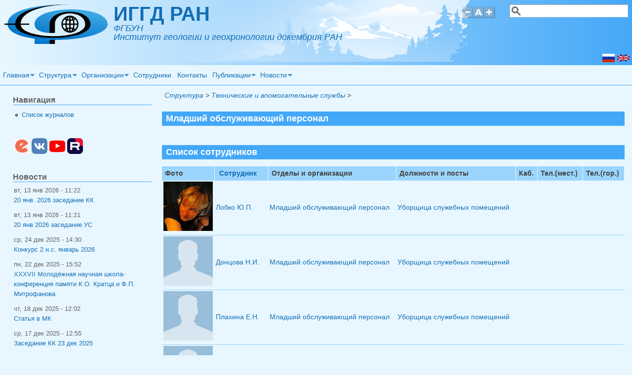

--- FILE ---
content_type: text/html; charset=utf-8
request_url: https://www.ipgg.ru/ru/structure/technical-auxiliary-services/cleaning-staff
body_size: 13849
content:
<!DOCTYPE html>
<head>
  <meta http-equiv="Content-Type" content="text/html; charset=utf-8" />
<meta name="viewport" content="width=device-width, initial-scale=1" />
<meta name="description" content="Младший обслуживающий персонал ИГГД" />
<meta name="generator" content="Drupal 7 (http://drupal.org)" />
<link rel="canonical" href="https://www.ipgg.ru/ru/structure/technical-auxiliary-services/cleaning-staff" />
<link rel="shortlink" href="https://www.ipgg.ru/ru/taxonomy/term/217" />
<link rel="shortcut icon" href="https://www.ipgg.ru/sites/default/files/favicon.ico" type="image/vnd.microsoft.icon" />
<link rel="apple-touch-icon-precomposed" href="https://www.ipgg.ru/sites/default/files/ipgg-icon57.png" />
<link rel="apple-touch-icon-precomposed" href="https://www.ipgg.ru/sites/default/files/ipgg-icon72.png" sizes="72x72" />
<link rel="apple-touch-icon-precomposed" href="https://www.ipgg.ru/sites/default/files/ipgg-icon76.png" sizes="76x76" />
<link rel="apple-touch-icon-precomposed" href="https://www.ipgg.ru/sites/default/files/ipgg-icon114.png" sizes="114x114" />
<link rel="apple-touch-icon-precomposed" href="https://www.ipgg.ru/sites/default/files/ipgg-icon120.png" sizes="120x120" />
<link rel="apple-touch-icon-precomposed" href="https://www.ipgg.ru/sites/default/files/ipgg-icon144.png" sizes="144x144" />
<link rel="apple-touch-icon-precomposed" href="https://www.ipgg.ru/sites/default/files/ipgg-icon152.png" sizes="152x152" />
<link rel="apple-touch-icon-precomposed" href="https://www.ipgg.ru/sites/default/files/ipgg-icon180.png" sizes="180x180" />
  <title>ИГГД РАН | Младший обслуживающий персонал</title>
  <style type="text/css" media="all">
@import url("https://www.ipgg.ru/modules/system/system.base.css?t3teel");
@import url("https://www.ipgg.ru/modules/system/system.menus.css?t3teel");
@import url("https://www.ipgg.ru/modules/system/system.messages.css?t3teel");
@import url("https://www.ipgg.ru/modules/system/system.theme.css?t3teel");
</style>
<style type="text/css" media="all">
@import url("https://www.ipgg.ru/sites/all/modules/simplenews/simplenews.css?t3teel");
@import url("https://www.ipgg.ru/modules/comment/comment.css?t3teel");
@import url("https://www.ipgg.ru/modules/field/theme/field.css?t3teel");
@import url("https://www.ipgg.ru/modules/node/node.css?t3teel");
@import url("https://www.ipgg.ru/modules/search/search.css?t3teel");
@import url("https://www.ipgg.ru/modules/user/user.css?t3teel");
@import url("https://www.ipgg.ru/sites/all/modules/extlink/css/extlink.css?t3teel");
@import url("https://www.ipgg.ru/sites/all/modules/views/css/views.css?t3teel");
</style>
<style type="text/css" media="all">
@import url("https://www.ipgg.ru/sites/all/modules/better_messages/better_messages_admin.css?t3teel");
@import url("https://www.ipgg.ru/sites/all/modules/better_messages/skins/default/better_messages.css?t3teel");
@import url("https://www.ipgg.ru/sites/all/modules/ctools/css/ctools.css?t3teel");
@import url("https://www.ipgg.ru/sites/all/modules/panels/css/panels.css?t3teel");
@import url("https://www.ipgg.ru/sites/all/modules/taxonomy_access/taxonomy_access.css?t3teel");
@import url("https://www.ipgg.ru/sites/all/modules/panels/plugins/layouts/onecol/onecol.css?t3teel");
@import url("https://www.ipgg.ru/sites/all/modules/date/date_api/date.css?t3teel");
@import url("https://www.ipgg.ru/modules/locale/locale.css?t3teel");
@import url("https://www.ipgg.ru/sites/all/libraries/superfish/css/superfish.css?t3teel");
@import url("https://www.ipgg.ru/sites/all/libraries/superfish/css/superfish-smallscreen.css?t3teel");
@import url("https://www.ipgg.ru/sites/all/libraries/superfish/style/light-blue.css?t3teel");
</style>
<style type="text/css" media="all">
@import url("https://www.ipgg.ru/sites/all/themes/mayo/css/style.css?t3teel");
@import url("https://www.ipgg.ru/sites/default/files/color/mayo-fd784b11/colors.css?t3teel");
@import url("https://www.ipgg.ru/sites/all/themes/mayo/mycolorbox/colorbox_mycolorbox.css?t3teel");
</style>
<link type="text/css" rel="stylesheet" href="https://www.ipgg.ru/sites/default/files/mayo/mayo_files/mayo.responsive.layout.css?t3teel" media="only screen" />

<!--[if IE 8]>
<link type="text/css" rel="stylesheet" href="https://www.ipgg.ru/sites/all/themes/mayo/css/ie8.css?t3teel" media="all" />
<![endif]-->

<!--[if  IE 7]>
<link type="text/css" rel="stylesheet" href="https://www.ipgg.ru/sites/all/themes/mayo/css/ie.css?t3teel" media="all" />
<![endif]-->

<!--[if IE 6]>
<link type="text/css" rel="stylesheet" href="https://www.ipgg.ru/sites/all/themes/mayo/css/ie6.css?t3teel" media="all" />
<![endif]-->
<style type="text/css" media="all">
<!--/*--><![CDATA[/*><!--*/
body{font-size:87.5%;font-family:Helvetica,Arial,Verdana,sans-serif;}

/*]]>*/-->
</style>
  <script type="text/javascript" src="https://www.ipgg.ru/sites/all/modules/jquery_update/replace/jquery/1.12/jquery.min.js?v=1.12.4"></script>
<script type="text/javascript" src="https://www.ipgg.ru/misc/jquery-extend-3.4.0.js?v=1.12.4"></script>
<script type="text/javascript" src="https://www.ipgg.ru/misc/jquery-html-prefilter-3.5.0-backport.js?v=1.12.4"></script>
<script type="text/javascript" src="https://www.ipgg.ru/misc/jquery.once.js?v=1.2"></script>
<script type="text/javascript" src="https://www.ipgg.ru/misc/drupal.js?t3teel"></script>
<script type="text/javascript" src="https://www.ipgg.ru/sites/all/modules/jquery_update/js/jquery_browser.js?v=0.0.1"></script>
<script type="text/javascript" src="https://www.ipgg.ru/misc/form-single-submit.js?v=7.99"></script>
<script type="text/javascript" src="https://www.ipgg.ru/sites/all/modules/entityreference/js/entityreference.js?t3teel"></script>
<script type="text/javascript" src="https://www.ipgg.ru/sites/all/modules/spamspan/spamspan.js?t3teel"></script>
<script type="text/javascript" src="https://www.ipgg.ru/sites/default/files/languages/ru_Zl6no2wPoc1Fz5iiNLU2fH2_CjYJ2D75d4JoFISDvvg.js?t3teel"></script>
<script type="text/javascript" src="https://www.ipgg.ru/misc/tableheader.js?t3teel"></script>
<script type="text/javascript" src="https://www.ipgg.ru/sites/all/themes/mayo/js/mayo-fontsize.js?t3teel"></script>
<script type="text/javascript" src="https://www.ipgg.ru/sites/all/modules/extlink/js/extlink.js?t3teel"></script>
<script type="text/javascript" src="https://www.ipgg.ru/sites/all/libraries/superfish/jquery.hoverIntent.minified.js?t3teel"></script>
<script type="text/javascript" src="https://www.ipgg.ru/sites/all/libraries/superfish/sftouchscreen.js?t3teel"></script>
<script type="text/javascript" src="https://www.ipgg.ru/sites/all/libraries/superfish/sfsmallscreen.js?t3teel"></script>
<script type="text/javascript" src="https://www.ipgg.ru/sites/all/libraries/superfish/supposition.js?t3teel"></script>
<script type="text/javascript" src="https://www.ipgg.ru/sites/all/libraries/superfish/superfish.js?t3teel"></script>
<script type="text/javascript" src="https://www.ipgg.ru/sites/all/libraries/superfish/supersubs.js?t3teel"></script>
<script type="text/javascript" src="https://www.ipgg.ru/sites/all/modules/superfish/superfish.js?t3teel"></script>
<script type="text/javascript" src="https://www.ipgg.ru/sites/all/themes/mayo/mycolorbox/colorbox_mycolorbox.js?t3teel"></script>
<script type="text/javascript">
<!--//--><![CDATA[//><!--
jQuery.extend(Drupal.settings, {"basePath":"\/","pathPrefix":"ru\/","setHasJsCookie":0,"ajaxPageState":{"theme":"mayo","theme_token":"p4viOgIBeKfqxTlTxDVaDUzizAg9lcLeThK7hlfPwfA","js":{"sites\/all\/themes\/mayo\/js\/mayo-columns.js":1,"sites\/all\/modules\/jquery_update\/replace\/jquery\/1.12\/jquery.min.js":1,"misc\/jquery-extend-3.4.0.js":1,"misc\/jquery-html-prefilter-3.5.0-backport.js":1,"misc\/jquery.once.js":1,"misc\/drupal.js":1,"sites\/all\/modules\/jquery_update\/js\/jquery_browser.js":1,"misc\/form-single-submit.js":1,"sites\/all\/modules\/entityreference\/js\/entityreference.js":1,"sites\/all\/modules\/spamspan\/spamspan.js":1,"public:\/\/languages\/ru_Zl6no2wPoc1Fz5iiNLU2fH2_CjYJ2D75d4JoFISDvvg.js":1,"misc\/tableheader.js":1,"sites\/all\/themes\/mayo\/js\/mayo-fontsize.js":1,"sites\/all\/modules\/extlink\/js\/extlink.js":1,"sites\/all\/libraries\/superfish\/jquery.hoverIntent.minified.js":1,"sites\/all\/libraries\/superfish\/sftouchscreen.js":1,"sites\/all\/libraries\/superfish\/sfsmallscreen.js":1,"sites\/all\/libraries\/superfish\/supposition.js":1,"sites\/all\/libraries\/superfish\/superfish.js":1,"sites\/all\/libraries\/superfish\/supersubs.js":1,"sites\/all\/modules\/superfish\/superfish.js":1,"sites\/all\/themes\/mayo\/mycolorbox\/colorbox_mycolorbox.js":1},"css":{"modules\/system\/system.base.css":1,"modules\/system\/system.menus.css":1,"modules\/system\/system.messages.css":1,"modules\/system\/system.theme.css":1,"sites\/all\/modules\/simplenews\/simplenews.css":1,"modules\/comment\/comment.css":1,"modules\/field\/theme\/field.css":1,"modules\/node\/node.css":1,"modules\/search\/search.css":1,"modules\/user\/user.css":1,"sites\/all\/modules\/extlink\/css\/extlink.css":1,"sites\/all\/modules\/views\/css\/views.css":1,"sites\/all\/modules\/better_messages\/better_messages_admin.css":1,"sites\/all\/modules\/better_messages\/skins\/default\/better_messages.css":1,"sites\/all\/modules\/ctools\/css\/ctools.css":1,"sites\/all\/modules\/panels\/css\/panels.css":1,"sites\/all\/modules\/taxonomy_access\/taxonomy_access.css":1,"sites\/all\/modules\/panels\/plugins\/layouts\/onecol\/onecol.css":1,"sites\/all\/modules\/date\/date_api\/date.css":1,"modules\/locale\/locale.css":1,"sites\/all\/libraries\/superfish\/css\/superfish.css":1,"sites\/all\/libraries\/superfish\/css\/superfish-smallscreen.css":1,"sites\/all\/libraries\/superfish\/style\/light-blue.css":1,"sites\/all\/themes\/mayo\/css\/style.css":1,"sites\/all\/themes\/mayo\/css\/colors.css":1,"sites\/all\/themes\/mayo\/mycolorbox\/colorbox_mycolorbox.css":1,"public:\/\/mayo\/mayo_files\/mayo.responsive.layout.css":1,"sites\/all\/themes\/mayo\/css\/ie8.css":1,"sites\/all\/themes\/mayo\/css\/ie.css":1,"sites\/all\/themes\/mayo\/css\/ie6.css":1,"0":1}},"urlIsAjaxTrusted":{"\/ru\/structure\/technical-auxiliary-services\/cleaning-staff":true},"superfish":{"1":{"id":"1","sf":{"delay":"100","animation":{"opacity":"show"},"speed":0},"plugins":{"touchscreen":{"mode":"useragent_predefined"},"smallscreen":{"mode":"window_width","breakpoint":630,"breakpointUnit":"px","expandText":"\u0420\u0430\u0437\u0432\u0435\u0440\u043d\u0443\u0442\u044c","collapseText":"\u0421\u0432\u0435\u0440\u043d\u0443\u0442\u044c","title":"\u0413\u043b\u0430\u0432\u043d\u043e\u0435 \u043c\u0435\u043d\u044e"},"supposition":true,"supersubs":{"minWidth":"10","maxWidth":"20"}}}},"extlink":{"extTarget":"_blank","extClass":"ext","extLabel":"(\u0432\u043d\u0435\u0448\u043d\u044f\u044f \u0441\u0441\u044b\u043b\u043a\u0430)","extImgClass":0,"extIconPlacement":"append","extSubdomains":1,"extExclude":"","extInclude":"","extCssExclude":".no_external_link_icon","extCssExplicit":"","extAlert":0,"extAlertText":"This link will take you to an external web site.","mailtoClass":"mailto","mailtoLabel":"(\u0441\u0441\u044b\u043b\u043a\u0430 \u0434\u043b\u044f \u043e\u0442\u043f\u0440\u0430\u0432\u043a\u0438 email)","extUseFontAwesome":false}});
//--><!]]>
</script>
</head>
<body class="html not-front not-logged-in one-sidebar sidebar-first page-taxonomy page-taxonomy-term page-taxonomy-term- page-taxonomy-term-217 i18n-ru rc-0" >
  <div id="skip-link">
    <a href="#main-content" class="element-invisible element-focusable">Перейти к основному содержанию</a>
  </div>
    

<div id="page-wrapper" style=" margin-top: 0px; margin-bottom: 0px;">
  <div id="page" style="">

    <div id="header" style="border: none;">
    <div id="header-watermark" style="background-image: url(https://www.ipgg.ru/sites/all/themes/mayo/images/pat-6.png);">
    <div class="section clearfix">

              <div id="logo">
        <a href="/ru" title="Главная" rel="home">
          <img src="https://www.ipgg.ru/sites/default/files/ipgg_logo209x80.svg" alt="Главная" />
        </a>
        </div> <!-- /#logo -->
      
              <div id="name-and-slogan">
                                    <h1 id="site-name">
                <a href="/ru" title="Главная" rel="home"><span>ИГГД РАН</span></a>
              </h1>
                      
                      <div id="site-slogan">ФГБУН<br>Институт геологии и геохронологии докембрия РАН</div>
                  </div> <!-- /#name-and-slogan -->
      
              <div id="header-searchbox">
      <form action="/ru/structure/technical-auxiliary-services/cleaning-staff" method="post" id="search-block-form" accept-charset="UTF-8"><div><div class="container-inline">
      <h2 class="element-invisible">Форма поиска</h2>
    <div class="form-item form-type-textfield form-item-search-block-form">
 <label class="element-invisible" for="edit-search-block-form--2">Поиск </label>
 <input onblur="if (this.value == &#039;&#039;) { this.value = &#039;&#039;; }" onfocus="if (this.value == &#039;&#039;) { this.value = &#039;&#039;; }" type="text" id="edit-search-block-form--2" name="search_block_form" value="" size="25" maxlength="128" class="form-text" />
</div>
<div class="form-actions form-wrapper" id="edit-actions"></div><input type="hidden" name="form_build_id" value="form-YLpM5B4-lEU1-v6yRNf-IvhwRB4gTLRqbkgkEJ66jFw" />
<input type="hidden" name="form_id" value="search_block_form" />
</div>
</div></form>        </div>
      
              <div id="header-fontsizer">
        <a href="#" class="decreaseFont" title="Decrease text size"></a>
        <a href="#" class="resetFont"    title="Restore default text size"></a>
        <a href="#" class="increaseFont" title="Increase text size"></a>
        </div>
      
      <div class="clearfix cfie"></div>

        <div class="region region-header">
    <div id="block-locale-language" class="block block-locale clearfix">

    
  <div class="content">
    <ul class="language-switcher-locale-url"><li class="en first"><a href="/en/structure/technical-auxiliary-services/cleaning-staff" class="language-link" xml:lang="en" title="Cleaning staff"><img class="language-icon" typeof="foaf:Image" src="https://www.ipgg.ru/sites/all/modules/languageicons/flags/en.png" width="25" height="17" alt="English" title="English" /></a></li>
<li class="ru last active"><a href="/ru/structure/technical-auxiliary-services/cleaning-staff" class="language-link active" xml:lang="ru" title="Младший обслуживающий персонал"><img class="language-icon" typeof="foaf:Image" src="https://www.ipgg.ru/sites/all/modules/languageicons/flags/ru.png" width="25" height="17" alt="Русский" title="Русский" /></a></li>
</ul>  </div>
</div>
  </div>

    </div> <!-- /.section -->
    </div> <!-- /#header-watermark -->
    </div> <!-- /#header -->

    <div class="clearfix cfie"></div>

    <!-- for nice_menus, superfish -->
        <div id="menubar" class="menubar clearfix">
        <div class="region region-menubar">
    <div id="block-superfish-1" class="block block-superfish clearfix">

    
  <div class="content">
    <ul  id="superfish-1" class="menu sf-menu sf-main-menu sf-horizontal sf-style-light-blue sf-total-items-7 sf-parent-items-5 sf-single-items-2"><li id="menu-219-1" class="first odd sf-item-1 sf-depth-1 sf-total-children-7 sf-parent-children-2 sf-single-children-5 menuparent"><a href="/ru" title="" class="sf-depth-1 menuparent">Главная</a><ul><li id="menu-848-1" class="first odd sf-item-1 sf-depth-2 sf-total-children-1 sf-parent-children-0 sf-single-children-1 menuparent"><a href="/ru/history" title="История ИГГД РАН" class="sf-depth-2 menuparent">История института</a><ul><li id="menu-1142-1" class="firstandlast odd sf-item-1 sf-depth-3 sf-no-children"><a href="/ru/memory-book" title="Книга памяти ИГГД РАН" class="sf-depth-3">Книга памяти</a></li></ul></li><li id="menu-955-1" class="middle even sf-item-2 sf-depth-2 sf-no-children"><a href="/ru/nauchno-eksperimentalnaya-baza" title="Научно-экспериментальная база" class="sf-depth-2">Научно-экспериментальная база</a></li><li id="menu-2198-1" class="middle odd sf-item-3 sf-depth-2 sf-no-children"><a href="/ru/gosudarstvennoe-zadanie" title="Темы НИР" class="sf-depth-2">Государственное задание</a></li><li id="menu-2251-1" class="middle even sf-item-4 sf-depth-2 sf-no-children"><a href="/ru/granty" class="sf-depth-2">Гранты</a></li><li id="menu-1694-1" class="middle odd sf-item-5 sf-depth-2 sf-no-children"><a href="/ru/mezhdunarodnoe-sotrudnichestvo" title="Международное сотрудничество ИГГД РАН" class="sf-depth-2">Международное сотрудничество</a></li><li id="menu-2250-1" class="middle even sf-item-6 sf-depth-2 sf-no-children"><a href="/ru/nacionalnye-proekty-rossii-nauka-universitety" class="sf-depth-2">Национальные проекты России – Наука и университеты</a></li><li id="menu-1424-1" class="last odd sf-item-7 sf-depth-2 sf-total-children-8 sf-parent-children-1 sf-single-children-7 menuparent"><a href="/ru/document-types/documents" title="" class="sf-depth-2 menuparent">Документы</a><ul><li id="menu-1425-1" class="first odd sf-item-1 sf-depth-3 sf-total-children-1 sf-parent-children-0 sf-single-children-1 menuparent"><a href="/ru/document-types/founding-documents" title="" class="sf-depth-3 menuparent">Учредительные документы</a><ul><li id="menu-1426-1" class="firstandlast odd sf-item-1 sf-depth-4 sf-no-children"><a href="/ru/document-types/%D1%81ollective-agreement" title="" class="sf-depth-4">Коллективный договор</a></li></ul></li><li id="menu-2093-1" class="middle even sf-item-2 sf-depth-3 sf-no-children"><a href="/ru/document-types/development-agenda" title="Программа развития ИГГД РАН" class="sf-depth-3">Программа развития</a></li><li id="menu-2092-1" class="middle odd sf-item-3 sf-depth-3 sf-no-children"><a href="/ru/document-types/airez" title="Центр коллективного пользования «Аналитические исследования ранней истории Земли»" class="sf-depth-3">ЦКП АИРИЗ</a></li><li id="menu-1436-1" class="middle even sf-item-4 sf-depth-3 sf-no-children"><a href="/ru/document-types/reports" title="Отчёты ИГГД РАН" class="sf-depth-3">Отчёты</a></li><li id="menu-1427-1" class="middle odd sf-item-5 sf-depth-3 sf-no-children"><a href="/ru/document-types/regulations" title="" class="sf-depth-3">Положения</a></li><li id="menu-2094-1" class="middle even sf-item-6 sf-depth-3 sf-no-children"><a href="/ru/document-types/anti-corruption" title="" class="sf-depth-3">Противодействие коррупции</a></li><li id="menu-1442-1" class="middle odd sf-item-7 sf-depth-3 sf-no-children"><a href="/ru/document-types/personnel-department" title="" class="sf-depth-3">Отдел кадров</a></li><li id="menu-2455-1" class="last even sf-item-8 sf-depth-3 sf-no-children"><a href="/ru/document-types/ohrana-truda" title="" class="sf-depth-3">Охрана труда</a></li></ul></li></ul></li><li id="menu-773-1" class="active-trail middle even sf-item-2 sf-depth-1 sf-total-children-5 sf-parent-children-3 sf-single-children-2 menuparent"><a href="/ru/structure" title="Структура ИГГД" class="sf-depth-1 menuparent">Структура</a><ul><li id="menu-774-1" class="first odd sf-item-1 sf-depth-2 sf-total-children-4 sf-parent-children-0 sf-single-children-4 menuparent"><a href="/ru/structure/administration" title="Администрация" class="sf-depth-2 menuparent">Администрация</a><ul><li id="menu-775-1" class="first odd sf-item-1 sf-depth-3 sf-no-children"><a href="/ru/structure/administration/direction" title="Дирекция" class="sf-depth-3">Дирекция</a></li><li id="menu-776-1" class="middle even sf-item-2 sf-depth-3 sf-no-children"><a href="/ru/structure/administration/accounting-department" title="Бухгалтерия" class="sf-depth-3">Бухгалтерия</a></li><li id="menu-777-1" class="middle odd sf-item-3 sf-depth-3 sf-no-children"><a href="/ru/structure/administration/personnel-department" title="Отдел кадров" class="sf-depth-3">Отдел кадров</a></li><li id="menu-778-1" class="last even sf-item-4 sf-depth-3 sf-no-children"><a href="/ru/structure/administration/administrative-economic-department" title="АХЧ" class="sf-depth-3">АХЧ</a></li></ul></li><li id="menu-779-1" class="middle even sf-item-2 sf-depth-2 sf-total-children-9 sf-parent-children-0 sf-single-children-9 menuparent"><a href="/ru/structure/laboratories" title="Лаборатории" class="sf-depth-2 menuparent">Лаборатории</a><ul><li id="menu-780-1" class="first odd sf-item-1 sf-depth-3 sf-no-children"><a href="/ru/structure/laboratories/lab-geology-geodynamics" title="Лаборатория геологии и геодинамики" class="sf-depth-3">Лаборатория геологии и геодинамики</a></li><li id="menu-781-1" class="middle even sf-item-2 sf-depth-3 sf-no-children"><a href="/ru/structure/laboratories/lab-fluid-processes" title="Лаборатория петрологии" class="sf-depth-3">Лаборатория флюидных процессов</a></li><li id="menu-1943-1" class="middle odd sf-item-3 sf-depth-3 sf-no-children"><a href="/ru/structure/laboratories/lab-petro-ore-genesis" title="Лаборатория петро- и рудогенеза" class="sf-depth-3">Лаборатория петро- и рудогенеза</a></li><li id="menu-782-1" class="middle even sf-item-4 sf-depth-3 sf-no-children"><a href="/ru/structure/laboratories/lab-geochronology-geohemistry-isotopes" title="Лаборатория геохронологии и геохимии изотопов" class="sf-depth-3">Лаборатория геохронологии и геохимии изотопов</a></li><li id="menu-783-1" class="middle odd sf-item-5 sf-depth-3 sf-no-children"><a href="/ru/structure/laboratories/lab-isotope-geology" title="Лаборатория изотопной геологии" class="sf-depth-3">Лаборатория изотопной геологии</a></li><li id="menu-784-1" class="middle even sf-item-6 sf-depth-3 sf-no-children"><a href="/ru/structure/laboratories/lab-isotopic-chemostratigraphy-geochronology-sedimentary-rocks" title="Лаборатория изотопной хемостратиграфии и геохронологии осадочных пород" class="sf-depth-3">Лаборатория изотопной хемостратиграфии и геохронологии осадочных пород</a></li><li id="menu-785-1" class="middle odd sf-item-7 sf-depth-3 sf-no-children"><a href="/ru/structure/laboratories/lab-lithology-biostratigraphy" title="Лаборатория литологии и биостратиграфии" class="sf-depth-3">Лаборатория литологии и биостратиграфии</a></li><li id="menu-786-1" class="middle even sf-item-8 sf-depth-3 sf-no-children"><a href="/ru/structure/laboratories/lab-metallogeny-ore-genesis" title="Лаборатория металлогении и рудогенеза" class="sf-depth-3">Лаборатория металлогении и рудогенеза</a></li><li id="menu-787-1" class="last odd sf-item-9 sf-depth-3 sf-no-children"><a href="/ru/structure/laboratories/mineralogical-group" title="Минералогическая группа" class="sf-depth-3">Минералогическая группа</a></li></ul></li><li id="menu-788-1" class="middle odd sf-item-3 sf-depth-2 sf-no-children"><a href="/ru/structure/academic-council-ras-precambrian-geology-problems" title="Научный совет РАН по проблемам геологии докембрия" class="sf-depth-2">Научный совет РАН по проблемам геологии докембрия</a></li><li id="menu-2091-1" class="middle even sf-item-4 sf-depth-2 sf-no-children"><a href="/ru/structure/aires" title="Центр Коллективного Пользования «Аналитические исследования ранней истории Земли»" class="sf-depth-2">ЦКП АИРИЗ</a></li><li id="menu-790-1" class="active-trail last odd sf-item-5 sf-depth-2 sf-total-children-4 sf-parent-children-0 sf-single-children-4 menuparent"><a href="/ru/structure/technical-auxiliary-services" title="Технические и впомогательные службы" class="sf-depth-2 menuparent">Технические и впомогательные службы</a><ul><li id="menu-1137-1" class="first odd sf-item-1 sf-depth-3 sf-no-children"><a href="/ru/structure/technical-auxiliary-services/archive" title="Архив" class="sf-depth-3">Архив</a></li><li id="menu-791-1" class="middle even sf-item-2 sf-depth-3 sf-no-children"><a href="/ru/structure/technical-auxiliary-services/technical-group" title="Производственная группа" class="sf-depth-3">Производственная группа</a></li><li id="menu-792-1" class="middle odd sf-item-3 sf-depth-3 sf-no-children"><a href="/ru/structure/technical-auxiliary-services/security" title="Охрана" class="sf-depth-3">Охрана</a></li><li id="menu-793-1" class="active-trail last even sf-item-4 sf-depth-3 sf-no-children"><a href="/ru/structure/technical-auxiliary-services/cleaning-staff" title="Младший обслуживающий персонал" class="sf-depth-3 active">Младший обслуживающий персонал</a></li></ul></li></ul></li><li id="menu-799-1" class="middle odd sf-item-3 sf-depth-1 sf-total-children-5 sf-parent-children-0 sf-single-children-5 menuparent"><a href="/ru/organizations" title="Организации" class="sf-depth-1 menuparent">Организации</a><ul><li id="menu-800-1" class="first odd sf-item-1 sf-depth-2 sf-no-children"><a href="/ru/organizations/academic-council" title="Учёный Совет" class="sf-depth-2">Учёный Совет</a></li><li id="menu-801-1" class="middle even sf-item-2 sf-depth-2 sf-no-children"><a href="/ru/organizations/dissertation-council" title="Диссертационный Совет" class="sf-depth-2">Диссертационный Совет</a></li><li id="menu-802-1" class="middle odd sf-item-3 sf-depth-2 sf-no-children"><a href="/ru/organizations/council-young-scientists" title="Совет молодых учёных" class="sf-depth-2">Совет молодых учёных</a></li><li id="menu-1136-1" class="middle even sf-item-4 sf-depth-2 sf-no-children"><a href="/ru/organizations/library" title="Библиотека" class="sf-depth-2">Библиотека</a></li><li id="menu-803-1" class="last odd sf-item-5 sf-depth-2 sf-no-children"><a href="/ru/organizations/trade-union-committee" title="Профком" class="sf-depth-2">Профком</a></li></ul></li><li id="menu-601-1" class="middle even sf-item-4 sf-depth-1 sf-no-children"><a href="/ru/staff" title="Все сотрудники ИГГД РАН по алфавиту" class="sf-depth-1">Сотрудники</a></li><li id="menu-806-1" class="middle odd sf-item-5 sf-depth-1 sf-no-children"><a href="/ru/content/contacts" title="Контактная информация и схема проезда" class="sf-depth-1">Контакты</a></li><li id="menu-822-1" class="middle even sf-item-6 sf-depth-1 sf-total-children-5 sf-parent-children-0 sf-single-children-5 menuparent"><a href="/ru/pub-types/publications" title="Публикации" class="sf-depth-1 menuparent">Публикации</a><ul><li id="menu-823-1" class="first odd sf-item-1 sf-depth-2 sf-no-children"><a href="/ru/pub-types/papers" title="Статьи в рецензируемых научных журналах" class="sf-depth-2">Статьи в рецензируемых научных журналах</a></li><li id="menu-824-1" class="middle even sf-item-2 sf-depth-2 sf-no-children"><a href="/ru/pub-types/collections" title="Cтатьи в сборниках" class="sf-depth-2">Cтатьи в сборниках</a></li><li id="menu-825-1" class="middle odd sf-item-3 sf-depth-2 sf-no-children"><a href="/ru/pub-types/monographs" title="Монографии и препринты" class="sf-depth-2">Монографии и препринты</a></li><li id="menu-827-1" class="middle even sf-item-4 sf-depth-2 sf-no-children"><a href="/ru/pub-types/proceedings" title="Материалы конференций и совещаний" class="sf-depth-2">Материалы конференций и совещаний</a></li><li id="menu-826-1" class="last odd sf-item-5 sf-depth-2 sf-no-children"><a href="/ru/pub-types/another" title="Другое" class="sf-depth-2">Другое</a></li></ul></li><li id="menu-1064-1" class="last odd sf-item-7 sf-depth-1 sf-total-children-14 sf-parent-children-3 sf-single-children-11 menuparent"><a href="/ru/events" title="Все события (как в ИГГД РАН, так и в геологическом мире)" class="sf-depth-1 menuparent">Новости</a><ul><li id="menu-2456-1" class="first odd sf-item-1 sf-depth-2 sf-no-children"><a href="/ru/events/main-results" title="Главные годичные результаты исследований ИГГД РАН" class="sf-depth-2">Главные результаты исследований</a></li><li id="menu-2252-1" class="middle even sf-item-2 sf-depth-2 sf-no-children"><a href="/ru/events/press-releases" title="Сообщения про ИГГД РАН для прессы" class="sf-depth-2">Пресс-релизы</a></li><li id="menu-2457-1" class="middle odd sf-item-3 sf-depth-2 sf-no-children"><a href="/ru/events/video" title="Видео-материалы ИГГД РАН" class="sf-depth-2">Видео от ИГГД РАН</a></li><li id="menu-1065-1" class="middle even sf-item-4 sf-depth-2 sf-no-children"><a href="/ru/events/awards" title="Награды и премии, вручённые сотрудникам ИГГД РАН" class="sf-depth-2">Награды и премии</a></li><li id="menu-1066-1" class="middle odd sf-item-5 sf-depth-2 sf-no-children"><a href="/ru/events/books" title="Книги (монографии) сотрудников ИГГД РАН" class="sf-depth-2">Книги</a></li><li id="menu-1067-1" class="middle even sf-item-6 sf-depth-2 sf-total-children-1 sf-parent-children-0 sf-single-children-1 menuparent"><a href="/ru/events/dissertation-defence" title="Защиты (или предзащиты) диссертаций" class="sf-depth-2 menuparent">Защиты диссертаций</a><ul><li id="menu-1069-1" class="firstandlast odd sf-item-1 sf-depth-3 sf-no-children"><a href="/ru/events/dissertation-defence/candidate" title="Защиты кандидатскихй диссертаций" class="sf-depth-3">Защиты кандидатских диссертаций</a></li></ul></li><li id="menu-1070-1" class="middle odd sf-item-7 sf-depth-2 sf-total-children-2 sf-parent-children-0 sf-single-children-2 menuparent"><a href="/ru/events/conference" title="Научные конференции" class="sf-depth-2 menuparent">Конференции</a><ul><li id="menu-1071-1" class="first odd sf-item-1 sf-depth-3 sf-no-children"><a href="/ru/events/conference/ipgg" title="Конференции в ИГГД РАН" class="sf-depth-3">Конференции в ИГГД РАН</a></li><li id="menu-1072-1" class="last even sf-item-2 sf-depth-3 sf-no-children"><a href="/ru/events/conference/young" title="Молодёжные конференции" class="sf-depth-3">Молодёжные конференции</a></li></ul></li><li id="menu-1073-1" class="middle even sf-item-8 sf-depth-2 sf-no-children"><a href="/ru/events/sci-seminar" title="Научные семинары" class="sf-depth-2">Научные семинары</a></li><li id="menu-1690-1" class="middle odd sf-item-9 sf-depth-2 sf-no-children"><a href="/ru/events/international" title="События и новости, связанные с международным сотрудничеством ИГГД РАН" class="sf-depth-2">Международное сотрудничество</a></li><li id="menu-1074-1" class="middle even sf-item-10 sf-depth-2 sf-total-children-4 sf-parent-children-0 sf-single-children-4 menuparent"><a href="/ru/events/meeting" title="Общие собрания сотрудников" class="sf-depth-2 menuparent">Собрания</a><ul><li id="menu-1075-1" class="first odd sf-item-1 sf-depth-3 sf-no-children"><a href="/ru/events/meeting/academic-council" title="Собрания Учёного Совета" class="sf-depth-3">Собрания Учёного Совета</a></li><li id="menu-1076-1" class="middle even sf-item-2 sf-depth-3 sf-no-children"><a href="/ru/events/meeting/general" title="Общие собрания сотрудников" class="sf-depth-3">Общие собрания сотрудников</a></li><li id="menu-1078-1" class="middle odd sf-item-3 sf-depth-3 sf-no-children"><a href="/ru/events/meeting/report" title="Отчёты лабораторий или института" class="sf-depth-3">Отчёты лабораторий или института</a></li><li id="menu-1079-1" class="last even sf-item-4 sf-depth-3 sf-no-children"><a href="/ru/events/meeting/laboratory" title="Собрания сотрудников лабораторий" class="sf-depth-3">Собрания сотрудников лабораторий</a></li></ul></li><li id="menu-1080-1" class="middle odd sf-item-11 sf-depth-2 sf-no-children"><a href="/ru/events/vacancy" title="Конкурсы на замещение вакантных должностей" class="sf-depth-2">Вакансии</a></li><li id="menu-2249-1" class="middle even sf-item-12 sf-depth-2 sf-no-children"><a href="/ru/events/soobshcheniya" title="" class="sf-depth-2">Сообщения</a></li><li id="menu-1081-1" class="middle odd sf-item-13 sf-depth-2 sf-no-children"><a href="/ru/events/site" title="Изменения на сайте ИГГД РАН" class="sf-depth-2">Сайт</a></li><li id="menu-1082-1" class="last even sf-item-14 sf-depth-2 sf-no-children"><a href="/ru/events/other" title="Прочие новости" class="sf-depth-2">Прочее</a></li></ul></li></ul>  </div>
</div>
  </div>
    </div>
        
    <!-- space between menus and contents -->
    <div class="spacer clearfix cfie"></div>


    <div id="main-wrapper">
    <div id="main" class="clearfix" style="padding: 0px 15px; box-sizing: border-box;">

      
      
      
      <div class="clearfix cfie"></div>


      <!-- main content -->
      <div id="content" class="column"><div class="section">

        
                  <div id="breadcrumb"><div class="breadcrumb"><a href="/ru/structure" title="Структура ИГГД">Структура</a> > <a href="/ru/structure/technical-auxiliary-services" title="Технические и впомогательные службы">Технические и впомогательные службы</a> > </div></div>
        
        <a id="main-content"></a>
                        <!--        <div class="tabs clearfix"></div> -->
                                  <div class="region region-content">
    <div id="block-system-main" class="block block-system clearfix">

    
  <div class="content">
    <div class="panel-display panel-1col clearfix" >
  <div class="panel-panel panel-col">
    <div><div class="panel-pane pane-views-panes pane-02-department-panel-pane-1"  >
  
        <h2 class="pane-title">
      Младший обслуживающий персонал    </h2>
    
  
  <div class="pane-content">
    <div class="view view-02-department view-id-02_department view-display-id-panel_pane_1 view-dom-id-d0503fcca3bd42fbca5d89ded423c3be">
        
  
  
      <div class="view-content">
        <div class="views-row views-row-1">
    <div id="node-351" class="node node-department node-sticky clearfix" about="/ru/mladshiy-obsluzhivayushchiy-personal" typeof="sioc:Item foaf:Document">

  
          <span property="dc:title" content="Младший обслуживающий персонал" class="rdf-meta element-hidden"></span>
  
  <div class="content">
      </div>

  
</div>

 <!-- added -->
  </div>
    </div>
  
  
  
  
  
  
</div>  </div>

  
  </div>
<div class="panel-separator"></div><div class="panel-pane pane-views-panes pane-staff-member-short-panel-pane-2"  >
  
        <h2 class="pane-title">
      Список сотрудников    </h2>
    
  
  <div class="pane-content">
    <div class="view view-staff-member-short view-id-staff_member_short view-display-id-panel_pane_2 view-dom-id-a162869f8f6dc5f53bf12e9d5dd9af96">
        
  
  
      <div class="view-content">
      <table  class="views-table sticky-enabled cols-7">
         <thead>
      <tr>
                  <th  scope="col">
            Фото          </th>
                  <th  class="views-field views-field-title views-align-left" scope="col">
            <a href="/ru/structure/technical-auxiliary-services/cleaning-staff?order=title&amp;sort=asc" title="сортировать по Сотрудник" class="active">Сотрудник</a>          </th>
                  <th  class="views-field views-field-field-department views-align-left" scope="col">
            Отделы и организации          </th>
                  <th  class="views-field views-field-field-position views-align-left" scope="col">
            Должности и посты          </th>
                  <th  class="views-field views-field-field-room views-align-left" scope="col">
            Каб.          </th>
                  <th  class="views-field views-field-field-phone-ipgg views-align-left" scope="col">
            Тел.(мест.)          </th>
                  <th  class="views-field views-field-field-phone-city views-align-left" scope="col">
            Тел.(гор.)          </th>
              </tr>
    </thead>
    <tbody>
          <tr  class="odd views-row-first">
                  <td  class="fix-width-100">
            <a href="/ru/staff/lobko-yup"><img typeof="foaf:Image" src="https://www.ipgg.ru/sites/default/files/styles/thumbnail/public/staff_photos/lobkoyup.jpg?itok=QyitM6Uj" width="100" height="100" alt="" /></a>          </td>
                  <td  class="views-field views-field-title views-align-left">
            <a href="/ru/staff/lobko-yup">Лобко Ю.П.</a>          </td>
                  <td  class="views-field views-field-field-department views-align-left">
            <a href="/ru/structure/technical-auxiliary-services/cleaning-staff" typeof="skos:Concept" property="rdfs:label skos:prefLabel" class="active">Младший обслуживающий персонал</a>          </td>
                  <td  class="views-field views-field-field-position views-align-left">
            <a href="/ru/positions/cleaner" typeof="skos:Concept" property="rdfs:label skos:prefLabel">Уборщица служебных помещений</a>          </td>
                  <td  class="views-field views-field-field-room views-align-left">
                      </td>
                  <td  class="views-field views-field-field-phone-ipgg views-align-left">
                      </td>
                  <td  class="views-field views-field-field-phone-city views-align-left">
                      </td>
              </tr>
          <tr  class="even">
                  <td  class="fix-width-100">
            <a href="/ru/staff/dontsova-ni"><img typeof="foaf:Image" src="https://www.ipgg.ru/sites/default/files/styles/thumbnail/public/default_images/avatar.png?itok=RWfHd5sS" alt="" /></a>          </td>
                  <td  class="views-field views-field-title views-align-left">
            <a href="/ru/staff/dontsova-ni">Донцова Н.И.</a>          </td>
                  <td  class="views-field views-field-field-department views-align-left">
            <a href="/ru/structure/technical-auxiliary-services/cleaning-staff" typeof="skos:Concept" property="rdfs:label skos:prefLabel" class="active">Младший обслуживающий персонал</a>          </td>
                  <td  class="views-field views-field-field-position views-align-left">
            <a href="/ru/positions/cleaner" typeof="skos:Concept" property="rdfs:label skos:prefLabel">Уборщица служебных помещений</a>          </td>
                  <td  class="views-field views-field-field-room views-align-left">
                      </td>
                  <td  class="views-field views-field-field-phone-ipgg views-align-left">
                      </td>
                  <td  class="views-field views-field-field-phone-city views-align-left">
                      </td>
              </tr>
          <tr  class="odd">
                  <td  class="fix-width-100">
            <a href="/ru/staff/plakhina-en"><img typeof="foaf:Image" src="https://www.ipgg.ru/sites/default/files/styles/thumbnail/public/default_images/avatar.png?itok=RWfHd5sS" alt="" /></a>          </td>
                  <td  class="views-field views-field-title views-align-left">
            <a href="/ru/staff/plakhina-en">Плахина Е.Н.</a>          </td>
                  <td  class="views-field views-field-field-department views-align-left">
            <a href="/ru/structure/technical-auxiliary-services/cleaning-staff" typeof="skos:Concept" property="rdfs:label skos:prefLabel" class="active">Младший обслуживающий персонал</a>          </td>
                  <td  class="views-field views-field-field-position views-align-left">
            <a href="/ru/positions/cleaner" typeof="skos:Concept" property="rdfs:label skos:prefLabel">Уборщица служебных помещений</a>          </td>
                  <td  class="views-field views-field-field-room views-align-left">
                      </td>
                  <td  class="views-field views-field-field-phone-ipgg views-align-left">
                      </td>
                  <td  class="views-field views-field-field-phone-city views-align-left">
                      </td>
              </tr>
          <tr  class="even">
                  <td  class="fix-width-100">
            <a href="/ru/staff/fyodorova-ev"><img typeof="foaf:Image" src="https://www.ipgg.ru/sites/default/files/styles/thumbnail/public/default_images/avatar.png?itok=RWfHd5sS" alt="" /></a>          </td>
                  <td  class="views-field views-field-title views-align-left">
            <a href="/ru/staff/fyodorova-ev">Фёдорова Е.В.</a>          </td>
                  <td  class="views-field views-field-field-department views-align-left">
            <a href="/ru/structure/technical-auxiliary-services/cleaning-staff" typeof="skos:Concept" property="rdfs:label skos:prefLabel" class="active">Младший обслуживающий персонал</a>          </td>
                  <td  class="views-field views-field-field-position views-align-left">
            <a href="/ru/positions/cleaner" typeof="skos:Concept" property="rdfs:label skos:prefLabel">Уборщица служебных помещений</a>          </td>
                  <td  class="views-field views-field-field-room views-align-left">
                      </td>
                  <td  class="views-field views-field-field-phone-ipgg views-align-left">
                      </td>
                  <td  class="views-field views-field-field-phone-city views-align-left">
                      </td>
              </tr>
          <tr  class="odd views-row-last">
                  <td  class="fix-width-100">
            <a href="/ru/staff/alekseeva-ea"><img typeof="foaf:Image" src="https://www.ipgg.ru/sites/default/files/styles/thumbnail/public/default_images/avatar.png?itok=RWfHd5sS" alt="" /></a>          </td>
                  <td  class="views-field views-field-title views-align-left">
            <a href="/ru/staff/alekseeva-ea">Алексеева Е.А.</a>          </td>
                  <td  class="views-field views-field-field-department views-align-left">
            <a href="/ru/structure/technical-auxiliary-services/cleaning-staff" typeof="skos:Concept" property="rdfs:label skos:prefLabel" class="active">Младший обслуживающий персонал</a>          </td>
                  <td  class="views-field views-field-field-position views-align-left">
            <a href="/ru/positions/cleaner" typeof="skos:Concept" property="rdfs:label skos:prefLabel">Уборщица служебных помещений</a>          </td>
                  <td  class="views-field views-field-field-room views-align-left">
                      </td>
                  <td  class="views-field views-field-field-phone-ipgg views-align-left">
                      </td>
                  <td  class="views-field views-field-field-phone-city views-align-left">
                      </td>
              </tr>
      </tbody>
</table>
    </div>
  
  
  
  
  
  
</div>  </div>

  
  </div>
<div class="panel-separator"></div><div class="panel-pane pane-views-panes pane-02-department-panel-pane-3"  >
  
        <h2 class="pane-title">
      События    </h2>
    
  
  <div class="pane-content">
    <div class="view view-02-department view-id-02_department view-display-id-panel_pane_3 view-dom-id-c2279f530ec416e9e76502a3d3913b8a">
        
  
  
      <div class="view-content">
        <div>
    <div id="node-5522" class="node node-event node-promoted node-teaser clearfix" about="/ru/events/zasedanie-otdela-0" typeof="sioc:Item foaf:Document">

  
          <h2><a href="/ru/events/zasedanie-otdela-0">Заседание отдела</a></h2>
      <span property="dc:title" content="Заседание отдела" class="rdf-meta element-hidden"></span>
      <div class="submitted">
      <span property="dc:date dc:created" content="2024-04-12T09:07:06+03:00" datatype="xsd:dateTime" rel="sioc:has_creator">Опубликовано пт, 12 апр 2024 - 09:07 пользователем <span class="username" xml:lang="" about="/ru/users/lebedeva-yum" typeof="sioc:UserAccount" property="foaf:name" datatype="">Лебедева Ю.М.</span></span>    </div>
  
  <div class="content">
    <div class="field field-name-field-date field-type-datetime field-label-hidden"><div class="field-items"><div class="field-item even"><span  property="dc:date" datatype="xsd:dateTime" content="2024-04-15T00:00:00+03:00" class="date-display-single">15 апр 2024 (пн)</span></div></div></div><div class="field field-name-body field-type-text-with-summary field-label-hidden"><div class="field-items"><div class="field-item even" property="content:encoded"><p>15 апреля в 9.30 состоится заседание отдела <span class="read-more"><a href="/ru/events/zasedanie-otdela-0" title="" rel="nofollow">Читать дальше...<span class="element-invisible"> о Заседание отдела</span></a></span></p>
</div></div></div>  </div>

  
</div>

 <!-- added -->
  </div>
  <div>
    <div id="node-5521" class="node node-event node-promoted node-teaser clearfix" about="/ru/events/zasedanie-otdela" typeof="sioc:Item foaf:Document">

  
          <h2><a href="/ru/events/zasedanie-otdela">Заседание отдела</a></h2>
      <span property="dc:title" content="Заседание отдела" class="rdf-meta element-hidden"></span>
      <div class="submitted">
      <span property="dc:date dc:created" content="2024-01-17T10:07:06+03:00" datatype="xsd:dateTime" rel="sioc:has_creator">Опубликовано ср, 17 янв 2024 - 10:07 пользователем <span class="username" xml:lang="" about="/ru/users/lebedeva-yum" typeof="sioc:UserAccount" property="foaf:name" datatype="">Лебедева Ю.М.</span></span>    </div>
  
  <div class="content">
    <div class="field field-name-field-date field-type-datetime field-label-hidden"><div class="field-items"><div class="field-item even"><span  property="dc:date" datatype="xsd:dateTime" content="2024-01-18T00:00:00+03:00" class="date-display-single">18 янв 2024 (чт)</span></div></div></div><div class="field field-name-body field-type-text-with-summary field-label-hidden"><div class="field-items"><div class="field-item even" property="content:encoded"><p>18 января в 9.30 часов состоится заседание отдела <span class="read-more"><a href="/ru/events/zasedanie-otdela" title="" rel="nofollow">Читать дальше...<span class="element-invisible"> о Заседание отдела</span></a></span></p>
</div></div></div>  </div>

  
</div>

 <!-- added -->
  </div>
  <div>
    <div id="node-4156" class="node node-event node-teaser clearfix" about="/ru/events/sobranie" typeof="sioc:Item foaf:Document">

  
          <h2><a href="/ru/events/sobranie">Собрание </a></h2>
      <span property="dc:title" content="Собрание " class="rdf-meta element-hidden"></span>
      <div class="submitted">
      <span property="dc:date dc:created" content="2019-07-01T14:10:01+03:00" datatype="xsd:dateTime" rel="sioc:has_creator">Опубликовано пн, 1 июл 2019 - 14:10 пользователем <span class="username" xml:lang="" about="/ru/users/lebedeva-yum" typeof="sioc:UserAccount" property="foaf:name" datatype="">Лебедева Ю.М.</span></span>    </div>
  
  <div class="content">
    <div class="field field-name-field-date field-type-datetime field-label-hidden"><div class="field-items"><div class="field-item even"><span  property="dc:date" datatype="xsd:dateTime" content="2019-07-04T00:00:00+03:00" class="date-display-single">04 июл 2019 (чт)</span></div></div></div><div class="field field-name-body field-type-text-with-summary field-label-hidden"><div class="field-items"><div class="field-item even" property="content:encoded"><p>4 июля 2019 года в 10 часов состоится собрание младшего обслуживающего персонала. <span class="read-more"><a href="/ru/events/sobranie" title="" rel="nofollow">Читать дальше...<span class="element-invisible"> о Собрание </span></a></span></p>
</div></div></div>  </div>

  
</div>

 <!-- added -->
  </div>
    </div>
  
  
  
  
  
  
</div>  </div>

  
  </div>
</div>
  </div>
</div>
  </div>
</div>
  </div>
        
      </div></div> <!-- /.section, /#content -->

      <!-- sidebar (first) -->
              <div id="sidebar-first" class="column sidebar"><div class="section">
            <div class="region region-sidebar-first">
    <div id="block-system-navigation" class="block block-system block-menu clearfix">

    <h2>Навигация</h2>
  
  <div class="content">
    <ul class="menu"><li class="first last leaf"><a href="/ru/journal-list">Список журналов</a></li>
</ul>  </div>
</div>
<div id="block-views-block-icons-block" class="block block-views clearfix">

    
  <div class="content">
    <div class="view view-block-icons view-id-block_icons view-display-id-block view-dom-id-568fa30a319ecd21c86f136ca3fc8f53">
        
  
  
      <div class="view-content">
        <div>
      
  <span>        <span class="no_external_link_icon"> <a href="https://elibrary.ru/org_items.asp?orgsid=1206" title="eLibrary" target="_blank" rel="nofollow"><svg xmlns="http://www.w3.org/2000/svg" x="0px" y="0px" width="32px" height="32px" viewBox="0 0 32 32">
<g class="hover_group">
<path fill="#F5F5F5" d="M31.999,28.14c0,2.133-1.729,3.859-3.859,3.859H3.858C1.728,31.999,0,30.271,0,28.14V3.858
	C0,1.728,1.728,0,3.858,0H28.14c2.131,0,3.859,1.728,3.859,3.858V28.14z"/>
<path fill="#F26C4F" d="M29.069,10.948L15.7,20.278c0.354,0.258,0.721,0.44,1.105,0.554c0.385,0.112,0.883,0.169,1.491,0.169
	c1.25,0,2.484-0.289,3.703-0.866c0.833-0.385,1.636-0.914,2.405-1.587l4.136,7.069c-1.86,1.348-3.832,2.31-5.916,2.886
	c-1.604,0.449-3.239,0.673-4.905,0.673c-4.682,0-8.399-1.36-11.158-4.087c-2.5-2.469-3.75-5.499-3.75-9.09s1.25-6.653,3.75-9.186
	c2.629-2.66,5.965-3.992,10.004-3.992c2.66,0,5.104,0.683,7.334,2.043C26.128,6.229,27.851,8.256,29.069,10.948z M19.308,11.431
	c-0.386-0.417-0.802-0.722-1.25-0.914c-0.451-0.191-0.963-0.287-1.539-0.287c-1.155,0-2.141,0.375-2.959,1.129
	c-0.817,0.754-1.227,1.853-1.227,3.295c0,0.546,0.111,1.011,0.337,1.395L19.308,11.431z"/>
</g>
</svg></a> <a href="https://vk.com/club130070301" title="VKontakte" target="_blank" rel="nofollow"><svg xmlns="http://www.w3.org/2000/svg" x="0px" y="0px" width="32px" height="32px" viewBox="0 0 32 32">
<g class="hover_group">
<path fill="#5181B8" d="M11.093,0c8.959,0,0.854,0,9.813,0C29.867,0,32,2.135,32,11.093c0,8.959,0,0.854,0,9.812
	C32,29.865,29.867,32,20.906,32c-8.959,0-0.854,0-9.813,0C2.133,32,0,29.865,0,20.905c0-8.958,0-4.81,0-9.812
	C0,2.135,2.133,0,11.093,0z"/>
<path fill="#FFFFFF" d="M26.206,11.024c0.147-0.495,0-0.858-0.706-0.858h-2.333c-0.594,0-0.867,0.314-1.017,0.66
	c0,0-1.188,2.892-2.867,4.77c-0.543,0.544-0.791,0.718-1.088,0.718c-0.147,0-0.362-0.174-0.362-0.668v-4.622
	c0-0.595-0.172-0.858-0.667-0.858h-3.667c-0.371,0-0.594,0.275-0.594,0.537c0,0.563,0.841,0.691,0.927,2.273v3.438
	c0,0.754-0.136,0.891-0.433,0.891c-0.791,0-2.715-2.905-3.856-6.228c-0.224-0.646-0.448-0.908-1.044-0.908H6.166
	c-0.667,0-0.8,0.313-0.8,0.66c0,0.617,0.791,3.683,3.683,7.737c1.928,2.769,4.645,4.271,7.117,4.271
	c1.484,0,1.667-0.334,1.667-0.907v-2.095c0-0.664,0.142-0.799,0.61-0.799c0.347,0,0.938,0.174,2.324,1.508
	c1.582,1.582,1.842,2.293,2.731,2.293h2.333c0.667,0,1-0.334,0.809-0.992c-0.211-0.653-0.967-1.605-1.969-2.733
	c-0.544-0.644-1.359-1.333-1.605-1.681c-0.348-0.445-0.248-0.645,0-1.038C23.066,16.39,25.909,12.384,26.206,11.024z"/>
</g>
</svg></a> <a href="https://www.youtube.com/@user-wt9oj1nt3b/playlists" title="YouTube" target="_blank" rel="nofollow"><svg xmlns="http://www.w3.org/2000/svg" x="0px" y="0px" width="32px" height="32px" viewBox="0 0 32 32">
<style>
 .hover_group:hover {
  opacity: 0.5;
 }
</style>
<g class="hover_group" transform="matrix(7.8701756,0,0,7.8701756,695.19553,-948.4235)">
<path fill="#FF0000" d="M-86.3,121.1c0,0-1.3,0-1.6,0.1c-0.2,0-0.3,0.2-0.4,0.4c-0.1,0.3-0.1,1-0.1,1s0,0.7,0.1,1
	c0,0.2,0.2,0.3,0.4,0.4c0.3,0.1,1.6,0.1,1.6,0.1s1.3,0,1.6-0.1c0.2,0,0.3-0.2,0.4-0.4c0.1-0.3,0.1-1,0.1-1s0-0.7-0.1-1
	c0-0.2-0.2-0.3-0.4-0.4C-85,121.1-86.3,121.1-86.3,121.1z"/>
<path fill="#FFFFFF" d="M-86.7,121.9l1.1,0.6l-1.1,0.6V121.9z"/>
</g>
</svg></a> <a href="https://rutube.ru/channel/55181894/" title="Rutube" target="_blank" rel="nofollow"><svg xmlns="http://www.w3.org/2000/svg" x="0px" y="0px" width="32px" height="32px" viewBox="0 0 32 32">
<style>
 .hover_group:hover {
  opacity: 0.5;
 }
</style>
<g class="hover_group">
<path fill="#100943" d="M7.8,0h16.5C28.5,0,32,3.5,32,7.8v16.5c0,4.3-3.5,7.8-7.8,7.8H7.8C3.5,32,0,28.5,0,24.2V7.8C0,3.5,3.5,0,7.8,0z"/>
<path fill="#ED143B" d="M32,16V7.8C32,3.5,28.5,0,24.2,0H16C16,8.8,23.2,16,32,16z"/>
<path fill="#FFFFFF" d="M19.8,15.3h-9.4v-3.8h9.4c0.6,0,0.9,0.1,1.1,0.3s0.3,0.5,0.3,0.9v1.3c0,0.5-0.1,0.8-0.3,1
	C20.7,15.2,20.3,15.3,19.8,15.3L19.8,15.3z M20.4,8H6.3v16h4v-5.2h7.4l3.5,5.2h4.5l-3.8-5.2c1.4-0.2,2.1-0.6,2.6-1.4
	c0.5-0.7,0.8-1.9,0.8-3.4v-1.2c0-0.9-0.1-1.6-0.3-2.2c-0.2-0.6-0.5-1-0.9-1.5c-0.4-0.4-0.9-0.7-1.5-0.9C22,8.1,21.3,8,20.4,8
	C20.4,8,20.4,8,20.4,8z"/>
</g>
</svg></a></span>  </span>  </div>
    </div>
  
  
  
  
  
  
</div>  </div>
</div>
<div id="block-views-news-block-block" class="block block-views clearfix">

    <h2>Новости</h2>
  
  <div class="content">
    <div class="view view-news-block view-id-news_block view-display-id-block view-dom-id-49008bf92ea2f73866f56fcb6e63530a">
        
  
  
      <div class="view-content">
        <div class="views-row views-row-1">
      
  <div class="views-field views-field-created">        <span class="field-content">вт, 13 янв 2026 - 11:22</span>  </div>  
  <div class="views-field views-field-title">        <span class="field-content"><a href="/ru/events/20-yanv-2026-zasedanie-kk">20 янв. 2026 заседание КК</a></span>  </div>  </div>
  <div class="views-row views-row-2">
      
  <div class="views-field views-field-created">        <span class="field-content">вт, 13 янв 2026 - 11:21</span>  </div>  
  <div class="views-field views-field-title">        <span class="field-content"><a href="/ru/events/20-yanv-2026-zasedanie-us">20 янв 2026 заседание УС</a></span>  </div>  </div>
  <div class="views-row views-row-3">
      
  <div class="views-field views-field-created">        <span class="field-content">ср, 24 дек 2025 - 14:30</span>  </div>  
  <div class="views-field views-field-title">        <span class="field-content"><a href="/ru/events/konkurs-2-ns-yanvar-2026">Конкурс 2 н.с. январь 2026</a></span>  </div>  </div>
  <div class="views-row views-row-4">
      
  <div class="views-field views-field-created">        <span class="field-content">пн, 22 дек 2025 - 15:52</span>  </div>  
  <div class="views-field views-field-title">        <span class="field-content"><a href="/ru/events/kratz2026">XXXVII Молодёжная научная школа-конференция памяти К.О. Кратца и Ф.П. Митрофанова</a></span>  </div>  </div>
  <div class="views-row views-row-5">
      
  <div class="views-field views-field-created">        <span class="field-content">чт, 18 дек 2025 - 12:02</span>  </div>  
  <div class="views-field views-field-title">        <span class="field-content"><a href="/ru/events/statya-mk">Статья в МК</a></span>  </div>  </div>
  <div class="views-row views-row-6">
      
  <div class="views-field views-field-created">        <span class="field-content">ср, 17 дек 2025 - 12:55</span>  </div>  
  <div class="views-field views-field-title">        <span class="field-content"><a href="/ru/events/zasedanie-kk-23-dek-2025">Заседание КК 23 дек 2025</a></span>  </div>  </div>
  <div class="views-row views-row-7">
      
  <div class="views-field views-field-created">        <span class="field-content">ср, 17 дек 2025 - 12:54</span>  </div>  
  <div class="views-field views-field-title">        <span class="field-content"><a href="/ru/events/zasedanie-us-23-dek-2025">Заседание УС 23 дек 2025</a></span>  </div>  </div>
  <div class="views-row views-row-8">
      
  <div class="views-field views-field-created">        <span class="field-content">чт, 20 ноя 2025 - 17:16</span>  </div>  
  <div class="views-field views-field-title">        <span class="field-content"><a href="/ru/events/pokaz-filma-ramkah-dney-nauchnogo-kino-fank">Показ фильма в рамках дней научного кино ФАНК</a></span>  </div>  </div>
  <div class="views-row views-row-9">
      
  <div class="views-field views-field-created">        <span class="field-content">пн, 17 ноя 2025 - 17:15</span>  </div>  
  <div class="views-field views-field-title">        <span class="field-content"><a href="/ru/events/konkurs-mns-yanvar-2026">Конкурс мнс январь 2026</a></span>  </div>  </div>
  <div class="views-row views-row-10">
      
  <div class="views-field views-field-created">        <span class="field-content">пт, 17 окт 2025 - 11:50</span>  </div>  
  <div class="views-field views-field-title">        <span class="field-content"><a href="/ru/events/konkurs-mns-dek-2025">Конкурс мнс дек. 2025</a></span>  </div>  </div>
  <div class="views-row views-row-11">
      
  <div class="views-field views-field-created">        <span class="field-content">пн, 6 окт 2025 - 13:06</span>  </div>  
  <div class="views-field views-field-title">        <span class="field-content"><a href="/ru/events/zasedanie-laboratorii-09102025">Заседание лаборатории 09.10.2025</a></span>  </div>  </div>
  <div class="views-row views-row-12">
      
  <div class="views-field views-field-created">        <span class="field-content">пн, 29 сен 2025 - 11:41</span>  </div>  
  <div class="views-field views-field-title">        <span class="field-content"><a href="/ru/events/zasedenie-laboratorii-6102025">Заседение лаборатории 6.10.2025</a></span>  </div>  </div>
  <div class="views-row views-row-13">
      
  <div class="views-field views-field-created">        <span class="field-content">вт, 23 сен 2025 - 11:48</span>  </div>  
  <div class="views-field views-field-title">        <span class="field-content"><a href="/ru/events/onlayn-ekskursiya-po-iggd">Онлайн экскурсия по ИГГД</a></span>  </div>  </div>
  <div class="views-row views-row-14">
      
  <div class="views-field views-field-created">        <span class="field-content">пт, 19 сен 2025 - 12:59</span>  </div>  
  <div class="views-field views-field-title">        <span class="field-content"><a href="/ru/events/torzhestvennoe-zasedanie-75-let-laged">Торжественное заседание 75 лет ЛАГЕД</a></span>  </div>  </div>
  <div class="views-row views-row-15">
      
  <div class="views-field views-field-created">        <span class="field-content">ср, 17 сен 2025 - 14:00</span>  </div>  
  <div class="views-field views-field-title">        <span class="field-content"><a href="/ru/events/obshchee-sobranie-nauchnyh-sotrudnikov-23092025">Общее собрание научных сотрудников 23.09.2025</a></span>  </div>  </div>
  <div class="views-row views-row-16">
      
  <div class="views-field views-field-created">        <span class="field-content">ср, 10 сен 2025 - 13:12</span>  </div>  
  <div class="views-field views-field-title">        <span class="field-content"><a href="/ru/events/meropriyatiya-iggd-ran-sentyabre-2025-g"> Мероприятия ИГГД РАН в сентябре 2025 г.</a></span>  </div>  </div>
  <div class="views-row views-row-17">
      
  <div class="views-field views-field-created">        <span class="field-content">пн, 8 сен 2025 - 10:51</span>  </div>  
  <div class="views-field views-field-title">        <span class="field-content"><a href="/ru/events/den-vasileostrovskogo-rayona-2025">День Василеостровского района 2025</a></span>  </div>  </div>
  <div class="views-row views-row-18">
      
  <div class="views-field views-field-created">        <span class="field-content">пн, 8 сен 2025 - 10:44</span>  </div>  
  <div class="views-field views-field-title">        <span class="field-content"><a href="/ru/events/nauka-na-strelke-2025">Наука на Стрелке 2025</a></span>  </div>  </div>
  <div class="views-row views-row-19">
      
  <div class="views-field views-field-created">        <span class="field-content">вт, 19 авг 2025 - 10:07</span>  </div>  
  <div class="views-field views-field-title">        <span class="field-content"><a href="/ru/events/sobranie-laboratorii-8">Собрание лаборатории</a></span>  </div>  </div>
  <div class="views-row views-row-20">
      
  <div class="views-field views-field-created">        <span class="field-content">пн, 11 авг 2025 - 14:07</span>  </div>  
  <div class="views-field views-field-title">        <span class="field-content"><a href="/ru/events/sobranie-laboratorii-7">Собрание лаборатории</a></span>  </div>  </div>
    </div>
  
      <h2 class="element-invisible">Страницы</h2><div class="item-list"><ul class="pager"><li class="pager-current first">1</li>
<li class="pager-item"><a title="На страницу номер 2" href="/ru/structure/technical-auxiliary-services/cleaning-staff?page=0%2C1">2</a></li>
<li class="pager-item"><a title="На страницу номер 3" href="/ru/structure/technical-auxiliary-services/cleaning-staff?page=0%2C2">3</a></li>
<li class="pager-item"><a title="На страницу номер 4" href="/ru/structure/technical-auxiliary-services/cleaning-staff?page=0%2C3">4</a></li>
<li class="pager-item"><a title="На страницу номер 5" href="/ru/structure/technical-auxiliary-services/cleaning-staff?page=0%2C4">5</a></li>
<li class="pager-item"><a title="На страницу номер 6" href="/ru/structure/technical-auxiliary-services/cleaning-staff?page=0%2C5">6</a></li>
<li class="pager-item"><a title="На страницу номер 7" href="/ru/structure/technical-auxiliary-services/cleaning-staff?page=0%2C6">7</a></li>
<li class="pager-item"><a title="На страницу номер 8" href="/ru/structure/technical-auxiliary-services/cleaning-staff?page=0%2C7">8</a></li>
<li class="pager-item"><a title="На страницу номер 9" href="/ru/structure/technical-auxiliary-services/cleaning-staff?page=0%2C8">9</a></li>
<li class="pager-ellipsis">…</li>
<li class="pager-next"><a title="На следующую страницу" href="/ru/structure/technical-auxiliary-services/cleaning-staff?page=0%2C1">следующая ›</a></li>
<li class="pager-last last"><a title="На последнюю страницу" href="/ru/structure/technical-auxiliary-services/cleaning-staff?page=0%2C17">последняя »</a></li>
</ul></div>  
  
  
  
  
</div>  </div>
</div>
<div id="block-simplenews-785" class="block block-simplenews clearfix">

    
  <div class="content">
      
        
  
  
      <a href="/ru/taxonomy/term/785/feed" class="feed-icon" title="Подписка на RSS-лента Новости ИГГД РАН"><img typeof="foaf:Image" src="https://www.ipgg.ru/misc/feed.png" width="16" height="16" alt="Подписка на RSS-лента Новости ИГГД РАН" /></a>    </div>
</div>
<div id="block-block-4" class="block block-block clearfix">

    
  <div class="content">
    <p><a href="http://www.ras.ru/"><img src="/sites/default/files/RAS_Logo.png" width="230" height="105" title="Сайт РАН" /></a><br /><a href="/nacionalnye-proekty-rossii-nauka-universitety"><img src="/sites/default/files/sci_univers_logo_wire.svg" width="182.7" height="150" title="Нацпроект Наука и университеты в ИГГД РАН" /></a></p>
  </div>
</div>
  </div>
        </div></div> <!-- /.section, /#sidebar-first -->
      
      <!-- sidebar (second) -->
            

      <div class="clearfix cfie"></div>

      
      <div class="clearfix cfie"></div>


      
    </div> <!-- /#main -->
    </div> <!-- /#main-wrapper -->

    <!-- space between contents and footer -->
    <div id="spacer" class="clearfix cfie"></div>

    
    <div id="footer-wrapper">
            <div id="footer-columns" class="clearfix">
      <div class="column-blocks clearfix"><div class="column-block-wrapper" style="width: 33.33%;"><div class="column-block" style="margin-left: 0px;margin-right: 5px;">  <div class="region region-footer-column-first">
    <div id="block-block-1" class="block block-block clearfix">

    
  <div class="content">
    <p>©ИГГД РАН, ©DDD 2017-2019</p>
<p>Создано на <a href="https://drupal.org">Drupal</a></p>
  </div>
</div>
  </div>
</div></div> <!--/.column-block --><!--/.column-block-wrapper--><div class="column-block-wrapper" style="width: 33.33%;"><div class="column-block" style="margin-left: 5px;margin-right: 5px;">  <div class="region region-footer-column-second">
    <div id="block-block-2" class="block block-block clearfix">

    
  <div class="content">
    <p><a href="/user/login">Для сотрудников ИГГД РАН</a></p>
<p><a href="https://mail.ipgg.ru/src/login.php" target="_blank" rel="" nofollow="">Вход в почту</a></p>
  </div>
</div>
  </div>
</div></div> <!--/.column-block --><!--/.column-block-wrapper--><div class="column-block-wrapper" style="width: 33.33%;"><div class="column-block" style="margin-left: 5px;margin-right: 0px;">  <div class="region region-footer-column-fourth">
    <div id="block-block-3" class="block block-block clearfix">

    
  <div class="content">
    <!--LiveInternet counter--><script type="text/javascript">
<!--//--><![CDATA[// ><!--

document.write('<a href="//www.liveinternet.ru/click" '+
'target="_blank"><img src="//counter.yadro.ru/hit?t25.10;r'+
escape(document.referrer)+((typeof(screen)=='undefined')?'':
';s'+screen.width+'*'+screen.height+'*'+(screen.colorDepth?
screen.colorDepth:screen.pixelDepth))+';u'+escape(document.URL)+
';h'+escape(document.title.substring(0,150))+';'+Math.random()+
'" alt="" title="LiveInternet: показано число посетителей за'+
' сегодня" '+
'border="0" width="88" height="15"><\/a>')

//--><!]]>
</script><!--/LiveInternet-->  </div>
</div>
  </div>
</div></div> <!--/.column-block --><!--/.column-block-wrapper--></div> <!--/.column-blocks--><div class="spacer clearfix cfie"></div>      </div> <!--/#footer-columns -->
      
      
    </div> <!-- /#footer-wrapper -->
  </div> <!-- /#page -->
</div> <!-- /#page-wrapper -->
  <script type="text/javascript" src="https://www.ipgg.ru/sites/all/themes/mayo/js/mayo-columns.js?t3teel"></script>
</body>
</html>


--- FILE ---
content_type: text/css
request_url: https://www.ipgg.ru/sites/all/libraries/superfish/style/light-blue.css?t3teel
body_size: 768
content:
.sf-menu.sf-style-light-blue {
  float: left;
  margin-bottom: 0em;
  padding: 0;
}
.sf-menu.sf-style-light-blue.sf-navbar {
  width: 100%;
}
.sf-menu.sf-style-light-blue ul {
  padding-left: 0;
}
.sf-menu.sf-style-light-blue a,
.sf-menu.sf-style-light-blue span.nolink {
  border: 0px solid #9bd5fe;
  color: #126DB5;
  padding: 0.4em 0.4em;
}
.sf-menu.sf-style-light-blue a.sf-with-ul,
.sf-menu.sf-style-light-blue span.nolink.sf-with-ul {
  padding-right: 1em;
}
.sf-menu.sf-style-light-blue.rtl a.sf-with-ul,
.sf-menu.sf-style-light-blue.rtl span.nolink.sf-with-ul {
  padding-left: 1em;
  padding-right: 1em;
}
.sf-menu.sf-style-light-blue.sf-navbar a,
.sf-menu.sf-style-light-blue.sf-navbar span.nolink {
  border: 0;
}
.sf-menu.sf-style-light-blue span.sf-description {
  color: #126DB5;
  display: block;
  font-size: 0.833em;
  line-height: 1.5;
  margin: 5px 0 0 5px;
  padding: 0;
}
.sf-menu.sf-style-light-blue.rtl span.sf-description {
  margin: 5px 5px 0 0;
}
.sf-menu.sf-style-light-blue li,
.sf-menu.sf-style-light-blue.sf-navbar {
  background: #e8f7ff;
}
.sf-menu.sf-style-light-blue li li {
  background: #e8f7ff;
}
.sf-menu.sf-style-light-blue li li li {
  background: #e8f7ff;
}
.sf-menu.sf-style-light-blue li:hover,
.sf-menu.sf-style-light-blue li.sfHover,
.sf-menu.sf-style-light-blue a:focus,
.sf-menu.sf-style-light-blue a:hover,
.sf-menu.sf-style-light-blue a:active,
.sf-menu.sf-style-light-blue span.nolink:hover,
.sf-menu.sf-style-light-blue.sf-navbar li li {
  background: #9bd5fe;
  color: #126DB5;
}
.sf-menu.sf-style-light-blue.sf-navbar li ul {
  background-color: #9bd5fe;
}
.sf-menu.sf-style-light-blue.sf-navbar li ul li ul {
  background-color: transparent;
}
.sf-menu.sf-style-light-blue .sf-sub-indicator {
  background-image: url('../images/arrows-DDD.png');
}
.sf-menu.rtl.sf-style-light-blue .sf-sub-indicator {
  background-image: url('../images/arrows-DDD-rtl.png');
}
div.sf-accordion-toggle.sf-style-light-blue a {
  font-weight: bold;
  background: #e8f7ff;
  border: 0px solid #b7d5f3;
  color: #126DB5;
  padding: 1em;
}
div.sf-accordion-toggle.sf-style-light-blue a.sf-expanded,
.sf-menu.sf-style-light-blue.sf-accordion li.sf-expanded {
  background-color: #9bd5fe;
}
div.sf-accordion-toggle.sf-style-light-blue a.sf-expanded,
.sf-menu.sf-style-light-blue.sf-accordion li.sf-expanded > a,
.sf-menu.sf-style-light-blue.sf-accordion li.sf-expanded > span.nolink {
  font-weight: bold;
}
.sf-menu.sf-style-light-blue.sf-accordion li a.sf-accordion-button {
  font-weight: bold;
  position: absolute;
  right: 0;
  top: 0;
  z-index: 499;
}
.sf-menu.sf-style-light-blue.sf-accordion li li a,
.sf-menu.sf-style-light-blue.sf-accordion li li span.nolink {
  padding-left: 2em;
}
.sf-menu.sf-style-light-blue.sf-accordion li li li a,
.sf-menu.sf-style-light-blue.sf-accordion li li li span.nolink {
  padding-left: 3em;
}
.sf-menu.sf-style-light-blue.sf-accordion li li li li a,
.sf-menu.sf-style-light-blue.sf-accordion li li li li span.nolink {
  padding-left: 4em;
}
.sf-menu.sf-style-light-blue.sf-accordion li li li li li a,
.sf-menu.sf-style-light-blue.sf-accordion li li li li li span.nolink {
  padding-left: 5em;
}
.sf-menu.sf-style-light-blue.rtl.sf-accordion li li a,
.sf-menu.sf-style-light-blue.rtl.sf-accordion li li span.nolink {
  padding-left: auto;
  padding-right: 2em;
}
.sf-menu.sf-style-light-blue.rtl.sf-accordion li li li a,
.sf-menu.sf-style-light-blue.rtl.sf-accordion li li li span.nolink {
  padding-left: auto;
  padding-right: 3em;
}
.sf-menu.sf-style-light-blue.rtl.sf-accordion li li li li a,
.sf-menu.sf-style-light-blue.rtl.sf-accordion li li li li span.nolink {
  padding-left: auto;
  padding-right: 4em;
}
.sf-menu.sf-style-light-blue.rtl.sf-accordion li li li li li a,
.sf-menu.sf-style-light-blue.rtl.sf-accordion li li li li li span.nolink {
  padding-left: auto;
  padding-right: 5em;
}
.sf-menu.sf-style-light-blue ul.sf-megamenu li.sf-megamenu-wrapper ol,
.sf-menu.sf-style-light-blue ul.sf-megamenu li.sf-megamenu-wrapper ol li {
  margin: 0;
  padding: 0;
}
.sf-menu.sf-style-light-blue ul.sf-megamenu li.sf-megamenu-wrapper a.menuparent,
.sf-menu.sf-style-light-blue ul.sf-megamenu li.sf-megamenu-wrapper span.nolink.menuparent {
  font-weight: bold;
}
.sf-menu.sf-style-light-blue ul.sf-megamenu li.sf-megamenu-wrapper ol li.sf-megamenu-column {
  display: inline;
  float: left;
}
.sf-menu.sf-style-light-blue.rtl ul.sf-megamenu li.sf-megamenu-wrapper ol li.sf-megamenu-column {
  float: right;
}
